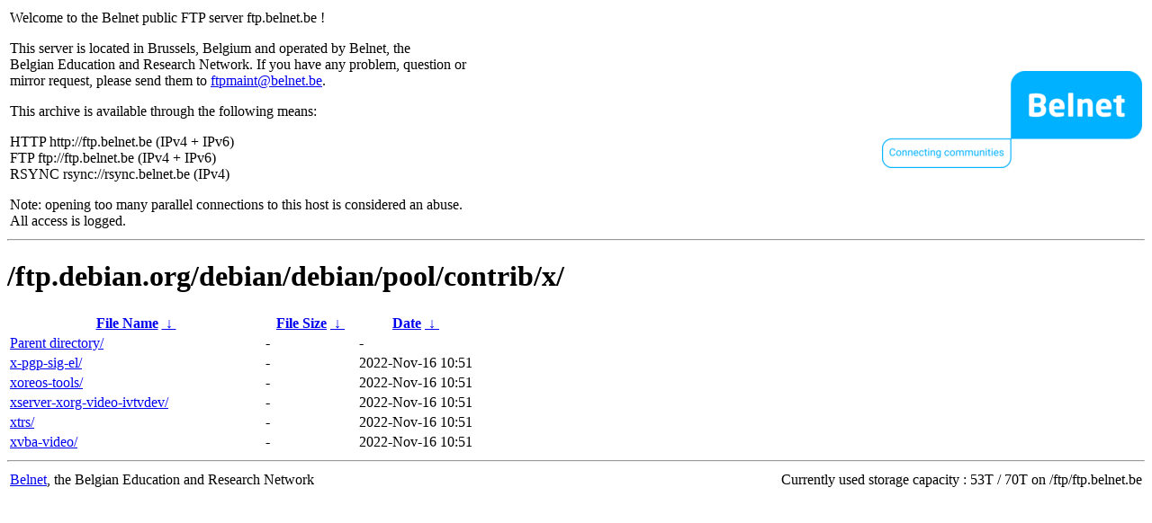

--- FILE ---
content_type: text/html
request_url: https://ftp.belnet.be/ftp.debian.org/debian/debian/pool/contrib/x/
body_size: 877
content:
<table width="100%">
<tr>
<td align="left" style="width:50%">
<p>Welcome to the Belnet public FTP server ftp.belnet.be !</p>
<p>
This server is located in Brussels, Belgium and operated by Belnet, the<br>
Belgian Education and Research Network. If you have any problem, question or<br>
mirror request, please send them to <a href="mailto:ftpmaint@belnet.be">ftpmaint@belnet.be</a>.<br>
</p>
This archive is available through the following means:<br>
<p>
HTTP http://ftp.belnet.be (IPv4 + IPv6)<br>
FTP ftp://ftp.belnet.be (IPv4 + IPv6)<br>
RSYNC rsync://rsync.belnet.be (IPv4)<br>
</p>
<p>
Note: opening too many parallel connections to this host is considered an abuse. <br>
All access is logged.
</p>
</td>
<td align="right" style="width:50%">
<a href="https://www.belnet.be">
<img src="/belnetstyle/belnetlogo.png" text="https://www.belnet.be"></a>
</td>
</tr>
</table>
<hr>
<h1>
/ftp.debian.org/debian/debian/pool/contrib/x/</h1>
<table id="list"><thead><tr><th style="width:55%"><a href="?C=N&amp;O=A">File Name</a>&nbsp;<a href="?C=N&amp;O=D">&nbsp;&darr;&nbsp;</a></th><th style="width:20%"><a href="?C=S&amp;O=A">File Size</a>&nbsp;<a href="?C=S&amp;O=D">&nbsp;&darr;&nbsp;</a></th><th style="width:25%"><a href="?C=M&amp;O=A">Date</a>&nbsp;<a href="?C=M&amp;O=D">&nbsp;&darr;&nbsp;</a></th></tr></thead>
<tbody><tr><td class="link"><a href="../">Parent directory/</a></td><td class="size">-</td><td class="date">-</td></tr>
<tr><td class="link"><a href="x-pgp-sig-el/" title="x-pgp-sig-el">x-pgp-sig-el/</a></td><td class="size">-</td><td class="date">2022-Nov-16 10:51</td></tr>
<tr><td class="link"><a href="xoreos-tools/" title="xoreos-tools">xoreos-tools/</a></td><td class="size">-</td><td class="date">2022-Nov-16 10:51</td></tr>
<tr><td class="link"><a href="xserver-xorg-video-ivtvdev/" title="xserver-xorg-video-ivtvdev">xserver-xorg-video-ivtvdev/</a></td><td class="size">-</td><td class="date">2022-Nov-16 10:51</td></tr>
<tr><td class="link"><a href="xtrs/" title="xtrs">xtrs/</a></td><td class="size">-</td><td class="date">2022-Nov-16 10:51</td></tr>
<tr><td class="link"><a href="xvba-video/" title="xvba-video">xvba-video/</a></td><td class="size">-</td><td class="date">2022-Nov-16 10:51</td></tr>
</tbody></table><footer>
<hr>
<table width="100%">
<tr>
<td align="left" style="width:50%"><a href="https://www.belnet.be">Belnet</a>, the Belgian Education and Research Network</td>


<td style=width:50% align=right>Currently used storage capacity : 53T / 70T on /ftp/ftp.belnet.be</td></tr></table></footer>
